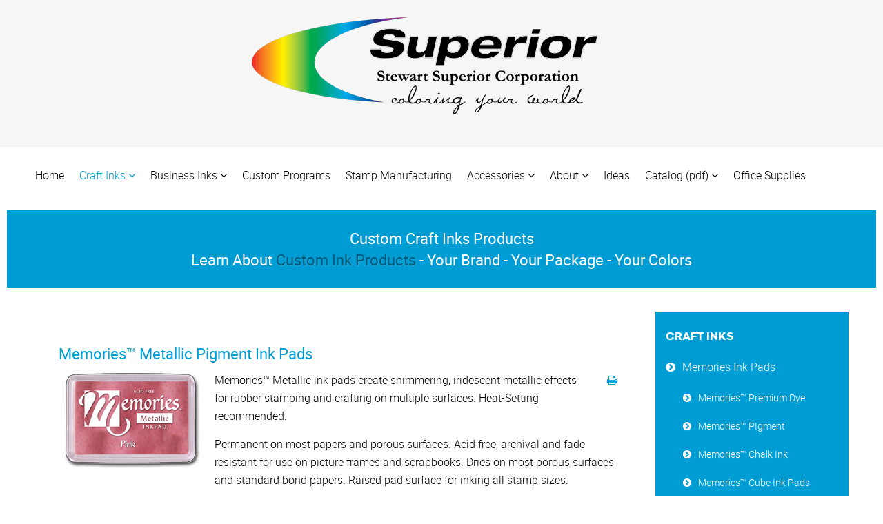

--- FILE ---
content_type: text/html; charset=utf-8
request_url: https://www.stewartsuperior.com/ink-pads/memories-ink-pads/memories-metallic-pigment
body_size: 10023
content:
<!doctype html>
<html xml:lang="en-gb" lang="en-gb" >
<head>
	<meta name="viewport" content="width=device-width, initial-scale=1.0">
<base href="https://www.stewartsuperior.com/ink-pads/memories-ink-pads/memories-metallic-pigment" />
	<meta http-equiv="content-type" content="text/html; charset=utf-8" />
	<meta name="rights" content="Copyright Stewart Superior Corporation - All Rights Reserved" />
	<meta name="author" content="Brandon Kuhr" />
	<meta name="description" content="Stewart Superior manufactures the best ink, ink pads, clear stamps and rubber stamps for arts and crafts or business. Get custom colors and custom packaging for your brand." />
	<meta name="generator" content="Joomla! - Open Source Content Management" />
	<title>Memories™ Metallic Pigment</title>
	<link href="/favicon.ico" rel="shortcut icon" type="image/vnd.microsoft.icon" />
	<link href="/libraries/gantry/css/grid-responsive.css" rel="stylesheet" type="text/css" />
	<link href="/templates/rt_sirocco/css-compiled/bootstrap.css" rel="stylesheet" type="text/css" />
	<link href="/templates/rt_sirocco/css-compiled/master-817897c553bb4c513d28c2f71ee633ab.css" rel="stylesheet" type="text/css" />
	<link href="/templates/rt_sirocco/css/master-webkit.css" rel="stylesheet" type="text/css" />
	<link href="/templates/rt_sirocco/css-compiled/mediaqueries.css" rel="stylesheet" type="text/css" />
	<link href="/templates/rt_sirocco/css-compiled/grid-flexbox-responsive.css" rel="stylesheet" type="text/css" />
	<link href="/templates/rt_sirocco/css-compiled/menu-dropdown-direction.css" rel="stylesheet" type="text/css" />
	<link href="/templates/rt_sirocco/css-compiled/menu.css" rel="stylesheet" type="text/css" />
	<link href="/templates/rt_sirocco/css/rt_sirocco-custom.css" rel="stylesheet" type="text/css" />
	<link href="/media/jui/css/chosen.css?9ffaf8d665cab5778d0b60f55fee3734" rel="stylesheet" type="text/css" />
	<link href="/media/com_finder/css/finder.css?9ffaf8d665cab5778d0b60f55fee3734" rel="stylesheet" type="text/css" />
	<link href="/templates/rt_sirocco/roksprocket/layouts/mosaic/themes/default/mosaic.css" rel="stylesheet" type="text/css" />
	<style type="text/css">
#rt-logo {background: url(/images/Stewart-Superior-logo-text-50V.jpg) 50% 0 no-repeat !important;}
#rt-logo {width: 150px;height: 50px;}

	</style>
	<script type="application/json" class="joomla-script-options new">{"csrf.token":"8f3efa67d921f3e2748c1e605be596a0","system.paths":{"root":"","base":""}}</script>
	<script src="/media/jui/js/jquery.min.js?9ffaf8d665cab5778d0b60f55fee3734" type="text/javascript"></script>
	<script src="/media/jui/js/jquery-noconflict.js?9ffaf8d665cab5778d0b60f55fee3734" type="text/javascript"></script>
	<script src="/media/jui/js/jquery-migrate.min.js?9ffaf8d665cab5778d0b60f55fee3734" type="text/javascript"></script>
	<script src="/media/system/js/caption.js?9ffaf8d665cab5778d0b60f55fee3734" type="text/javascript"></script>
	<script src="/media/system/js/mootools-core.js?9ffaf8d665cab5778d0b60f55fee3734" type="text/javascript"></script>
	<script src="/media/system/js/core.js?9ffaf8d665cab5778d0b60f55fee3734" type="text/javascript"></script>
	<script src="/media/system/js/mootools-more.js?9ffaf8d665cab5778d0b60f55fee3734" type="text/javascript"></script>
	<script src="/templates/rt_sirocco/js/chart.js" type="text/javascript"></script>
	<script src="/libraries/gantry/js/gantry-totop.js" type="text/javascript"></script>
	<script src="/libraries/gantry/js/browser-engines.js" type="text/javascript"></script>
	<script src="/templates/rt_sirocco/js/rokmediaqueries.js" type="text/javascript"></script>
	<script src="/modules/mod_roknavmenu/themes/default/js/rokmediaqueries.js" type="text/javascript"></script>
	<script src="/modules/mod_roknavmenu/themes/default/js/sidemenu.js" type="text/javascript"></script>
	<script src="/media/jui/js/chosen.jquery.min.js?9ffaf8d665cab5778d0b60f55fee3734" type="text/javascript"></script>
	<script src="/media/jui/js/bootstrap.min.js?9ffaf8d665cab5778d0b60f55fee3734" type="text/javascript"></script>
	<script src="/media/jui/js/jquery.autocomplete.min.js?9ffaf8d665cab5778d0b60f55fee3734" type="text/javascript"></script>
	<script src="/components/com_roksprocket/assets/js/mootools-mobile.js" type="text/javascript"></script>
	<script src="/components/com_roksprocket/assets/js/rokmediaqueries.js" type="text/javascript"></script>
	<script src="/components/com_roksprocket/assets/js/roksprocket.js" type="text/javascript"></script>
	<script src="/components/com_roksprocket/assets/js/moofx.js" type="text/javascript"></script>
	<script src="/components/com_roksprocket/assets/js/roksprocket.request.js" type="text/javascript"></script>
	<script src="/components/com_roksprocket/layouts/mosaic/assets/js/mosaic.js" type="text/javascript"></script>
	<script src="/components/com_roksprocket/layouts/mosaic/themes/default/mosaic.js" type="text/javascript"></script>
	<script type="text/javascript">
jQuery(window).on('load',  function() {
				new JCaption('img.caption');
			});		(function(i,s,o,g,r,a,m){i['GoogleAnalyticsObject']=r;i[r]=i[r]||function(){
		(i[r].q=i[r].q||[]).push(arguments)},i[r].l=1*new Date();a=s.createElement(o),
		m=s.getElementsByTagName(o)[0];a.async=1;a.src=g;m.parentNode.insertBefore(a,m)
		})(window,document,'script','//www.google-analytics.com/analytics.js','__gaTracker');
		__gaTracker('create', 'UA-81750414-1', 'auto');
		__gaTracker('send', 'pageview');
	
	jQuery(function ($) {
		initChosen();
		$("body").on("subform-row-add", initChosen);

		function initChosen(event, container)
		{
			container = container || document;
			$(container).find(".advancedSelect").chosen({"disable_search_threshold":10,"search_contains":true,"allow_single_deselect":true,"placeholder_text_multiple":"Type or select some options","placeholder_text_single":"Select an option","no_results_text":"No results match"});
		}
	});
	jQuery(function($){ initTooltips(); $("body").on("subform-row-add", initTooltips); function initTooltips (event, container) { container = container || document;$(container).find(".hasTooltip").tooltip({"html": true,"container": "body"});} });
jQuery(document).ready(function() {
	var value, searchword = jQuery('#mod-finder-searchword118');

		// Get the current value.
		value = searchword.val();

		// If the current value equals the default value, clear it.
		searchword.on('focus', function ()
		{
			var el = jQuery(this);

			if (el.val() === 'Search ...')
			{
				el.val('');
			}
		});

		// If the current value is empty, set the previous value.
		searchword.on('blur', function ()
		{
			var el = jQuery(this);

			if (!el.val())
			{
				el.val(value);
			}
		});

		jQuery('#mod-finder-searchform118').on('submit', function (e)
		{
			e.stopPropagation();
			var advanced = jQuery('#mod-finder-advanced118');

			// Disable select boxes with no value selected.
			if (advanced.length)
			{
				advanced.find('select').each(function (index, el)
				{
					var el = jQuery(el);

					if (!el.val())
					{
						el.attr('disabled', 'disabled');
					}
				});
			}
		});
	var suggest = jQuery('#mod-finder-searchword118').autocomplete({
		serviceUrl: '/component/finder/?task=suggestions.suggest&amp;format=json&amp;tmpl=component',
		paramName: 'q',
		minChars: 1,
		maxHeight: 400,
		width: 300,
		zIndex: 9999,
		deferRequestBy: 500
	});});if (typeof RokSprocket == 'undefined') RokSprocket = {};
Object.merge(RokSprocket, {
	SiteURL: 'https://www.stewartsuperior.com/',
	CurrentURL: 'https://www.stewartsuperior.com/',
	AjaxURL: 'https://www.stewartsuperior.com/index.php?option=com_roksprocket&amp;task=ajax&amp;format=raw&amp;ItemId=140'
});
window.addEvent('domready', function(){
		RokSprocket.instances.mosaic = new RokSprocket.Mosaic();
});
window.addEvent('domready', function(){
	RokSprocket.instances.mosaic.attach(101, '{"pages":1,"animations":["fade","scale","rotate"],"displayed":[2,5,6,7,8,9,12,13,14,15,27,28,30,31,32,33,34,41]}');
});
window.addEvent('load', function(){
   var overridden = false;
   if (!overridden && window.G5 && window.G5.offcanvas){
       var mod = document.getElement('[data-mosaic="101"]');
       mod.addEvents({
           touchstart: function(){ window.G5.offcanvas.detach(); },
           touchend: function(){ window.G5.offcanvas.attach(); }
       });
       overridden = true;
   };
});

	</script>

</head>
<body  class="logo-type-custom header-type-normal mainbody-overlay-light font-family-sirocco font-size-is-default menu-type-dropdownmenu menu-dropdownmenu-position-header-b layout-mode-responsive col12 option-com-content menu-memories-metallic-pigment ">
	<div id="rt-page-surround">
				<header id="rt-header-surround">
						<div id="rt-drawer">
				<div class="rt-container">
					<div class="rt-flex-container">
												<div class="clear"></div>
					</div>
				</div>
			</div>
									<div id="rt-top">
				<div class="rt-container">
					<div class="rt-flex-container">
						<div class="rt-grid-12 rt-alpha rt-omega">
     			            <div class="rt-block ">
           	<div class="module-surround">
	           		                	<div class="module-content">
	                		

<div class="custom"  >
	<p><img src="/images/sslogo07rnbowblack.gif" alt="sslogo07rnbowblack" width="550" height="148" style="margin-right: auto; margin-left: auto; display: block;" /></p></div>
	                	</div>
                	</div>
           </div>
	
</div>
						<div class="clear"></div>
					</div>
				</div>
			</div>
									<div id="rt-header">
				<div class="rt-container">
					<div class="rt-flex-container">
						<div class="rt-grid-12 rt-alpha rt-omega">
    	<div class="menu-block">
		<div class="gf-menu-device-container responsive-type-panel">
    
</div>
<ul class="gf-menu l1 " >
                    <li class="item101 " >

            <a class="item" href="/"  >
                <span class="menu-item-wrapper">
                                        Home                </span>
            </a>


                    </li>
                            <li class="item116 parent active rt-dropdown-right-large rt-dropdown-right-desktop rt-dropdown-right-tablet" >

            <a class="item" href="/ink-pads"  >
                <span class="menu-item-wrapper">
                                        Craft Inks                </span>
            </a>


                            <span class="dropdown-spacer"></span>
                                    <div class="dropdown columns-1 " style="width:180px;">
                                                <div class="column col1"  style="width:180px;">
                            <ul class="l2">
                                                                                                                    <li class="item117 parent active rt-dropdown-right-large rt-dropdown-right-desktop rt-dropdown-right-tablet" >

            <a class="item" href="/ink-pads/memories-ink-pads"  >
                <span class="menu-item-wrapper">
                                        Memories Ink Pads                </span>
            </a>


                            <span class="dropdown-spacer"></span>
                                    <div class="dropdown flyout columns-1 " style="width:180px;">
                                                <div class="column col1"  style="width:180px;">
                            <ul class="l3">
                                                                                                                    <li class="item136 " >

            <a class="item" href="/ink-pads/memories-ink-pads/memories-premium-dye"  >
                <span class="menu-item-wrapper">
                                        Memories™ Premium Dye                </span>
            </a>


                    </li>
                                                                                                                                                                <li class="item137 " >

            <a class="item" href="/ink-pads/memories-ink-pads/memories-pigment"  >
                <span class="menu-item-wrapper">
                                        Memories™ PIgment                </span>
            </a>


                    </li>
                                                                                                                                                                <li class="item138 " >

            <a class="item" href="/ink-pads/memories-ink-pads/memories-chalk-ink"  >
                <span class="menu-item-wrapper">
                                        Memories™ Chalk Ink                </span>
            </a>


                    </li>
                                                                                                                                                                <li class="item139 " >

            <a class="item" href="/ink-pads/memories-ink-pads/memories-cube-ink-pads"  >
                <span class="menu-item-wrapper">
                                        Memories™ Cube Ink Pads                </span>
            </a>


                    </li>
                                                                                                                                                                <li class="item140 active last " >

            <a class="item" href="/ink-pads/memories-ink-pads/memories-metallic-pigment"  >
                <span class="menu-item-wrapper">
                                        Memories™ Metallic Pigment                </span>
            </a>


                    </li>
                                                                                                                                                                <li class="item141 " >

            <a class="item" href="/ink-pads/memories-ink-pads/india-ink-black"  >
                <span class="menu-item-wrapper">
                                        Memories™ India Ink Black                </span>
            </a>


                    </li>
                                                                                                                                                                <li class="item142 " >

            <a class="item" href="/ink-pads/memories-ink-pads/embossing-ink-pad"  >
                <span class="menu-item-wrapper">
                                        Memories™ Embossing Ink Pad                </span>
            </a>


                    </li>
                                                                                                        </ul>
                        </div>
                                            </div>

                                    </li>
                                                                                                                                                                <li class="item118 " >

            <a class="item" href="/ink-pads/palette-hybrid-ink"  >
                <span class="menu-item-wrapper">
                                        Palette Hybrid Ink                </span>
            </a>


                    </li>
                                                                                                                                                                <li class="item119 " >

            <a class="item" href="/ink-pads/child-safe-ink-pads"  >
                <span class="menu-item-wrapper">
                                        Child Safe Ink Pads                </span>
            </a>


                    </li>
                                                                                                                                                                <li class="item127 " >

            <a class="item" href="/ink-pads/mists"  >
                <span class="menu-item-wrapper">
                                        Memories™ Mists                </span>
            </a>


                    </li>
                                                                                                                                                                <li class="item134 " >

            <a class="item" href="/ink-pads/compare-craft"  >
                <span class="menu-item-wrapper">
                                        Compare Craft Inks                </span>
            </a>


                    </li>
                                                                                                        </ul>
                        </div>
                                            </div>

                                    </li>
                            <li class="item124 parent rt-dropdown-right-large rt-dropdown-right-desktop rt-dropdown-right-tablet" >

            <a class="item" href="/business-inks"  >
                <span class="menu-item-wrapper">
                                        Business Inks                </span>
            </a>


                            <span class="dropdown-spacer"></span>
                                    <div class="dropdown columns-1 " style="width:180px;">
                                                <div class="column col1"  style="width:180px;">
                            <ul class="l2">
                                                                                                                    <li class="item151 " >

            <a class="item" href="/business-inks/compare-business"  >
                <span class="menu-item-wrapper">
                                        Compare                </span>
            </a>


                    </li>
                                                                                                        </ul>
                        </div>
                                            </div>

                                    </li>
                            <li class="item126 " >

            <a class="item" href="/custom"  >
                <span class="menu-item-wrapper">
                                        Custom Programs                </span>
            </a>


                    </li>
                            <li class="item122 " >

            <a class="item" href="/stamp-manufacturing"  >
                <span class="menu-item-wrapper">
                                        Stamp Manufacturing                </span>
            </a>


                    </li>
                            <li class="item123 parent rt-dropdown-right-large rt-dropdown-right-desktop rt-dropdown-right-tablet" >

            <a class="item" href="/accessories"  >
                <span class="menu-item-wrapper">
                                        Accessories                </span>
            </a>


                            <span class="dropdown-spacer"></span>
                                    <div class="dropdown columns-1 " style="width:180px;">
                                                <div class="column col1"  style="width:180px;">
                            <ul class="l2">
                                                                                                                    <li class="item135 " >

            <a class="item" href="/accessories/stamp-cleaners"  >
                <span class="menu-item-wrapper">
                                        Stamp Cleaners                </span>
            </a>


                    </li>
                                                                                                        </ul>
                        </div>
                                            </div>

                                    </li>
                            <li class="item120 parent rt-dropdown-right-large rt-dropdown-right-desktop rt-dropdown-right-tablet" >

            <a class="item" href="/about-us"  >
                <span class="menu-item-wrapper">
                                        About                </span>
            </a>


                            <span class="dropdown-spacer"></span>
                                    <div class="dropdown columns-1 " style="width:180px;">
                                                <div class="column col1"  style="width:180px;">
                            <ul class="l2">
                                                                                                                    <li class="item150 " >

            <a class="item" href="/about-us/ink-technology"  >
                <span class="menu-item-wrapper">
                                        Ink Technology                </span>
            </a>


                    </li>
                                                                                                                                                                <li class="item121 " >

            <a class="item" href="/about-us/locations"  >
                <span class="menu-item-wrapper">
                                        Locations                </span>
            </a>


                    </li>
                                                                                                                                                                <li class="item171 " >

            <a class="item" href="/about-us/contact-us"  >
                <span class="menu-item-wrapper">
                                        Contact Us                </span>
            </a>


                    </li>
                                                                                                        </ul>
                        </div>
                                            </div>

                                    </li>
                            <li class="item125 " >

            <a class="item" href="/ideas"  >
                <span class="menu-item-wrapper">
                                        Ideas                </span>
            </a>


                    </li>
                            <li class="item143 parent rt-dropdown-right-large rt-dropdown-right-desktop rt-dropdown-right-tablet" >

            <a class="item" href="/Stewart_Superior_Catalog.pdf"  >
                <span class="menu-item-wrapper">
                                        Catalog (pdf)                </span>
            </a>


                            <span class="dropdown-spacer"></span>
                                    <div class="dropdown columns-1 " style="width:180px;">
                                                <div class="column col1"  style="width:180px;">
                            <ul class="l2">
                                                                                                                    <li class="item153 " >

            <a class="item" href="/catalog/buy"  >
                <span class="menu-item-wrapper">
                                        Buy                </span>
            </a>


                    </li>
                                                                                                        </ul>
                        </div>
                                            </div>

                                    </li>
                            <li class="item144 " >

            <a class="item" href="http://www.stewart-superior.co.uk" target="_blank" >
                <span class="menu-item-wrapper">
                                        Office Supplies                </span>
            </a>


                    </li>
            </ul>		<div class="clear"></div>
	</div>
	
</div>
						<div class="clear"></div>
					</div>
				</div>
			</div>
			<div class="rt-header-fixed-spacer"></div>
					</header>
		
		
		
		
				<section id="rt-secondfullwidth">
			 			            <div class="rt-block box1">
           	<div class="module-surround">
	           		                	<div class="module-content">
	                		

<div class="custombox1"  >
	<h2 style="text-align: center;"><strong>Custom Craft Inks Products</strong><br />Learn About <a href="/custom">Custom Ink Products</a> - Your Brand - Your Package - Your Colors</h2></div>
	                	</div>
                	</div>
           </div>
	
			<div class="clear"></div>
		</section>
		
		
		
		
		<section id="rt-mainbody-surround">
						<div class="rt-container">
				<div id="rt-main" class="mb9-sa3">
    <div class="rt-flex-container">
                <div class="rt-mainbody-wrapper rt-grid-9 ">
                            		<div class="rt-component-block rt-block">
                <div id="rt-mainbody">
    				<div class="component-content">
                    	<article class="item-page" itemscope itemtype="http://schema.org/Article">
<meta itemprop="inLanguage" content="en-GB" />
	<h2 itemprop="name">
							<a href="/ink-pads/memories-ink-pads/memories-metallic-pigment" itemprop="url"> Memories™ Metallic Pigment Ink Pads</a>
					</h2>
	
	<ul class="actions">
						<li class="print-icon">
						<a href="/ink-pads/memories-ink-pads/memories-metallic-pigment?tmpl=component&amp;print=1" title="Print article < Memories™ Metallic Pigment Ink Pads >" onclick="window.open(this.href,'win2','status=no,toolbar=no,scrollbars=yes,titlebar=no,menubar=no,resizable=yes,width=640,height=480,directories=no,location=no'); return false;" rel="nofollow">					<img src="/media/system/images/printButton.png" alt="Print" />	</a>			</li>
		
						</ul>








	<div class="img-fulltext-left">
<img
	 src="/images/memetallicboxMURose1.jpg" alt="Memories™ Metallic Pigment Ink" itemprop="image"/>
</div>
<div itemprop="articleBody">
	<p>Memories™ Metallic ink pads create shimmering, iridescent metallic effects for rubber stamping and crafting on multiple surfaces. Heat-Setting recommended.</p>
<p>Permanent on most papers and porous surfaces. Acid free, archival and fade resistant for use on picture frames and scrapbooks. Dries on most porous surfaces and standard bond papers. Raised pad surface for inking all stamp sizes. </p>
 
<table cellpadding="4"><caption>
<h4>Memories™ Metallic Pigments</h4>
</caption>
<tbody>
<tr>
<td><span class="wf_caption" style="display: inherit; max-width: 79px;"><img src="/images/redmtl.jpg" alt="Red" width="79" height="46" /><span style="max-width: 79px; text-align: center; display: block;">Red</span></span></td>
<td><span class="wf_caption" style="display: inherit; max-width: 79px;"><img src="/images/pinkmtl.jpg" alt="Pink" width="79" height="46" /><span style="max-width: 79px; text-align: center; display: block;">Pink</span></span></td>
<td><span class="wf_caption" style="display: inherit; max-width: 79px;"><img src="/images/coppermtl.jpg" alt="Copper" width="79" height="46" /><span style="max-width: 79px; text-align: center; display: block;">Copper</span></span></td>
<td><span class="wf_caption" style="display: inherit; max-width: 79px;"><img src="/images/goldmtl.jpg" alt="Gold" width="79" height="46" /><span style="max-width: 79px; text-align: center; display: block;">Gold</span></span></td>
<td><span class="wf_caption" style="display: inherit; max-width: 79px;"><img src="/images/bronzemtl.jpg" alt="Bronze" width="79" height="46" /><span style="max-width: 79px; text-align: center; display: block;">Bronze</span></span></td>
<td><span class="wf_caption" style="display: inherit; max-width: 79px;"><img src="/images/blackmtl.jpg" alt="Black" width="79" height="46" /><span style="max-width: 79px; text-align: center; display: block;">Black</span></span></td>
</tr>
<tr>
<td><span class="wf_caption" style="display: inherit; max-width: 79px;"><img src="/images/silvermtl.jpg" alt="Silver" width="79" height="46" /><span style="max-width: 79px; text-align: center; display: block;">Silver</span></span></td>
<td><span class="wf_caption" style="display: inherit; max-width: 79px;"><img src="/images/whitemtl.jpg" alt="White" width="79" height="46" /><span style="max-width: 79px; text-align: center; display: block;">White</span></span></td>
<td><span class="wf_caption" style="display: inherit; max-width: 79px;"><img src="/images/tealmtl.jpg" alt="Teal" width="79" height="46" /><span style="max-width: 79px; text-align: center; display: block;">Teal</span></span></td>
<td><span class="wf_caption" style="display: inherit; max-width: 79px;"><img src="/images/greenmtl.jpg" alt="Green" width="79" height="46" /><span style="max-width: 79px; text-align: center; display: block;">Green</span></span></td>
<td><span class="wf_caption" style="display: inherit; max-width: 79px;"><img src="/images/bluemtl.jpg" alt="Blue" width="79" height="46" /><span style="max-width: 79px; text-align: center; display: block;">Blue</span></span></td>
<td><span class="wf_caption" style="display: inherit; max-width: 79px;"><img src="/images/purplemtl.jpg" alt="Purple" width="79" height="46" /><span style="max-width: 79px; text-align: center; display: block;">Purple</span></span></td>
</tr>
</tbody>
</table></div>

			<ul class="tags inline">
																	<li class="tag-7 tag-list0" itemprop="keywords">
					<a href="/component/tags/tag/metallic" class="label label-info">
						metallic					</a>
				</li>
																				<li class="tag-11 tag-list1" itemprop="keywords">
					<a href="/component/tags/tag/pigment" class="label label-info">
						pigment					</a>
				</li>
						</ul>


	</article>



    				</div>
                </div>
    		</div>
                                </div>

                        <div class="rt-sidebar-wrapper rt-grid-3 ">
            <div class="rt-sidebar-block">
                <div id="rt-sidebar-b">
                     			            <div class="rt-block box1">
           	<div class="module-surround">
	           				<div class="module-title">
					<h2 class="title"><span>Craft Inks</span></h2>			</div>
	                		                	<div class="module-content">
	                		<ul class="nav menu mod-list">
<li class="item-117 deeper parent"><a href="/ink-pads/memories-ink-pads" >Memories Ink Pads</a><ul class="nav-child unstyled small"><li class="item-136"><a href="/ink-pads/memories-ink-pads/memories-premium-dye" >Memories™ Premium Dye</a></li><li class="item-137"><a href="/ink-pads/memories-ink-pads/memories-pigment" >Memories™ PIgment</a></li><li class="item-138"><a href="/ink-pads/memories-ink-pads/memories-chalk-ink" >Memories™ Chalk Ink</a></li><li class="item-139"><a href="/ink-pads/memories-ink-pads/memories-cube-ink-pads" >Memories™ Cube Ink Pads</a></li><li class="item-140 current"><a href="/ink-pads/memories-ink-pads/memories-metallic-pigment" >Memories™ Metallic Pigment</a></li><li class="item-141"><a href="/ink-pads/memories-ink-pads/india-ink-black" >Memories™ India Ink Black</a></li><li class="item-142"><a href="/ink-pads/memories-ink-pads/embossing-ink-pad" >Memories™ Embossing Ink Pad</a></li></ul></li><li class="item-118"><a href="/ink-pads/palette-hybrid-ink" >Palette Hybrid Ink</a></li><li class="item-119"><a href="/ink-pads/child-safe-ink-pads" >Child Safe Ink Pads</a></li><li class="item-127"><a href="/ink-pads/mists" >Memories™ Mists</a></li><li class="item-134"><a href="/ink-pads/compare-craft" >Compare Craft Inks</a></li></ul>
	                	</div>
                	</div>
           </div>
	
                </div>
            </div>
        </div>


        <div class="clear"></div>
    </div>
</div>
			</div>
					</section>		

				<section id="rt-extension-surround">
			<div id="rt-extension">
				<div class="rt-container">
					<div class="rt-flex-container">
						<div class="rt-grid-12 rt-alpha rt-omega">
     			            <div class="rt-block ">
           	<div class="module-surround">
	           				<div class="module-title">
					<h2 class="title"><span>Stewart Superior Craft Ink</span></h2>			</div>
	                		                	<div class="module-content">
	                		 <div class="sprocket-mosaic" data-mosaic="101">
	<div class="sprocket-mosaic-overlay"><div class="css-loader-wrapper"><div class="css-loader"></div></div></div>
		<div class="sprocket-mosaic-header">
				<div class="sprocket-mosaic-filter">
			<ul>
								<li class="all active" data-mosaic-filterby="all">All</li>
								<li class="childsafe" data-mosaic-filterby="childsafe">Childsafe</li>
								<li class="cube" data-mosaic-filterby="cube">Cube</li>
								<li class="dye" data-mosaic-filterby="dye">Dye</li>
								<li class="embossing" data-mosaic-filterby="embossing">Embossing</li>
								<li class="hybrid" data-mosaic-filterby="hybrid">Hybrid</li>
								<li class="kits" data-mosaic-filterby="kits">Kits</li>
								<li class="metallic" data-mosaic-filterby="metallic">Metallic</li>
								<li class="mists" data-mosaic-filterby="mists">Mists</li>
								<li class="pigment" data-mosaic-filterby="pigment">Pigment</li>
								<li class="rainbow" data-mosaic-filterby="rainbow">Rainbow</li>
								<li class="single-color" data-mosaic-filterby="single-color">Single Color</li>
							</ul>
		</div>
						<div class="clear"></div>
	</div>
	
	<ul class="sprocket-mosaic-container sprocket-mosaic-columns-5" data-mosaic-items>
		<li class="sprocket-tags-single-color sprocket-tags-rainbow sprocket-tags-dye" data-mosaic-item>
	<div class="sprocket-mosaic-item" data-mosaic-content>
		<div style="display: none;" data-mosaic-order-title="Memories™ Dye Ink Pads" data-mosaic-order-date="2015-09-27 20:25:44"></div>		<div class="sprocket-padding">
						<div class="sprocket-mosaic-image-container">
				<a href="/ink-pads/memories-ink-pads/memories-premium-dye">				<img src="/images/ink-pads/memories-ink-pad.jpg" alt="Memories Premium Dye Ink Pad" class="sprocket-mosaic-image" />
									<span class="sprocket-mosaic-hover"></span>
					<span class="sprocket-mosaic-hovercontent"><span>+</span>Read More</span>
				</a>
							</div>
			
			<div class="sprocket-mosaic-head">
								<h2 class="sprocket-mosaic-title">
					<a href="/ink-pads/memories-ink-pads/memories-premium-dye">						Memories™ Dye Ink Pads					</a>				</h2>
				
							</div>

			<div class="sprocket-mosaic-text">
				Memories™ Acid Free Dye Ink Stamp Pads - Ink for art that stands the test of time...
 
			</div>

						<a href="/ink-pads/memories-ink-pads/memories-premium-dye" class="sprocket-readmore"><span>Read More</span></a>
			
							<ul class="sprocket-mosaic-tags">
				 <li class="sprocket-tags-dye">Dye</li> <li class="sprocket-tags-rainbow">Rainbow</li> <li class="sprocket-tags-single-color">Single Color</li>				</ul>
					</div>
	</div>
</li>
<li class="sprocket-tags-single-color sprocket-tags-rainbow sprocket-tags-pigment" data-mosaic-item>
	<div class="sprocket-mosaic-item" data-mosaic-content>
		<div style="display: none;" data-mosaic-order-title="Memories™ Pigment" data-mosaic-order-date="2015-09-28 17:20:16"></div>		<div class="sprocket-padding">
						<div class="sprocket-mosaic-image-container">
				<a href="/ink-pads/memories-ink-pads/memories-pigment">				<img src="/images/ink-pads/memories-pigment.jpg" alt="Memories Pigment Ink Pad" class="sprocket-mosaic-image" />
									<span class="sprocket-mosaic-hover"></span>
					<span class="sprocket-mosaic-hovercontent"><span>+</span>Read More</span>
				</a>
							</div>
			
			<div class="sprocket-mosaic-head">
								<h2 class="sprocket-mosaic-title">
					<a href="/ink-pads/memories-ink-pads/memories-pigment">						Memories™ Pigment					</a>				</h2>
				
							</div>

			<div class="sprocket-mosaic-text">
				Memories™ Pigment is great for embossing - and it’s also a crafting pigment ink. Which means it works on wood, fabrics<span class="roksprocket-ellipsis">…</span>			</div>

						<a href="/ink-pads/memories-ink-pads/memories-pigment" class="sprocket-readmore"><span>Read More</span></a>
			
							<ul class="sprocket-mosaic-tags">
				 <li class="sprocket-tags-pigment">Pigment</li> <li class="sprocket-tags-rainbow">Rainbow</li> <li class="sprocket-tags-single-color">Single Color</li>				</ul>
					</div>
	</div>
</li>
<li class="sprocket-tags-cube sprocket-tags-single-color sprocket-tags-rainbow" data-mosaic-item>
	<div class="sprocket-mosaic-item" data-mosaic-content>
		<div style="display: none;" data-mosaic-order-title="Memories™ Chalk Ink Pads" data-mosaic-order-date="2015-09-28 17:31:17"></div>		<div class="sprocket-padding">
						<div class="sprocket-mosaic-image-container">
				<a href="/ink-pads/memories-ink-pads/memories-chalk-ink">				<img src="/images/ink-pads/memories-chalk.jpg" alt="Memories Chalk Ink Pad" class="sprocket-mosaic-image" />
									<span class="sprocket-mosaic-hover"></span>
					<span class="sprocket-mosaic-hovercontent"><span>+</span>Read More</span>
				</a>
							</div>
			
			<div class="sprocket-mosaic-head">
								<h2 class="sprocket-mosaic-title">
					<a href="/ink-pads/memories-ink-pads/memories-chalk-ink">						Memories™ Chalk Ink Pads					</a>				</h2>
				
							</div>

			<div class="sprocket-mosaic-text">
				Memories™Chalk Finish ink pads are ideal when pastel colors and chalk-like effects are desired on scrapbooking, paper arts or craft<span class="roksprocket-ellipsis">…</span>			</div>

						<a href="/ink-pads/memories-ink-pads/memories-chalk-ink" class="sprocket-readmore"><span>Read More</span></a>
			
							<ul class="sprocket-mosaic-tags">
				 <li class="sprocket-tags-cube">Cube</li> <li class="sprocket-tags-rainbow">Rainbow</li> <li class="sprocket-tags-single-color">Single Color</li>				</ul>
					</div>
	</div>
</li>
<li class="sprocket-tags-cube sprocket-tags-metallic sprocket-tags-pigment sprocket-tags-dye" data-mosaic-item>
	<div class="sprocket-mosaic-item" data-mosaic-content>
		<div style="display: none;" data-mosaic-order-title="Memories™ Cube Ink Pad Packs" data-mosaic-order-date="2015-09-28 20:38:17"></div>		<div class="sprocket-padding">
						<div class="sprocket-mosaic-image-container">
				<a href="/ink-pads/memories-ink-pads/memories-cube-ink-pads">				<img src="/images/ink-pads/memories-cube.jpg" alt="Memories Cube Ink Pack" class="sprocket-mosaic-image" />
									<span class="sprocket-mosaic-hover"></span>
					<span class="sprocket-mosaic-hovercontent"><span>+</span>Read More</span>
				</a>
							</div>
			
			<div class="sprocket-mosaic-head">
								<h2 class="sprocket-mosaic-title">
					<a href="/ink-pads/memories-ink-pads/memories-cube-ink-pads">						Memories™ Cube Ink Pad Packs					</a>				</h2>
				
							</div>

			<div class="sprocket-mosaic-text">
				Affordable multi-packs of 1 inch cube ink pads. Get 4 colors for the price of one single standard size ink<span class="roksprocket-ellipsis">…</span>			</div>

						<a href="/ink-pads/memories-ink-pads/memories-cube-ink-pads" class="sprocket-readmore"><span>Read More</span></a>
			
							<ul class="sprocket-mosaic-tags">
				 <li class="sprocket-tags-cube">Cube</li> <li class="sprocket-tags-dye">Dye</li> <li class="sprocket-tags-metallic">Metallic</li> <li class="sprocket-tags-pigment">Pigment</li>				</ul>
					</div>
	</div>
</li>
<li class="sprocket-tags-mists sprocket-tags-kits" data-mosaic-item>
	<div class="sprocket-mosaic-item" data-mosaic-content>
		<div style="display: none;" data-mosaic-order-title="Memories™ Mists" data-mosaic-order-date="2015-09-28 20:45:13"></div>		<div class="sprocket-padding">
						<div class="sprocket-mosaic-image-container">
				<a href="/ink-pads/mists/8-memories-mists">				<img src="/images/pink-mist-sample.jpg" alt="Memory Mists Sample - Pink" class="sprocket-mosaic-image" />
									<span class="sprocket-mosaic-hover"></span>
					<span class="sprocket-mosaic-hovercontent"><span>+</span>Read More</span>
				</a>
							</div>
			
			<div class="sprocket-mosaic-head">
								<h2 class="sprocket-mosaic-title">
					<a href="/ink-pads/mists/8-memories-mists">						Memories™ Mists					</a>				</h2>
				
							</div>

			<div class="sprocket-mosaic-text">
				They're Awesome! Fantastic textured effects on any craft surface with the easy to use Memories™ Mists. One or two sprays<span class="roksprocket-ellipsis">…</span>			</div>

						<a href="/ink-pads/mists/8-memories-mists" class="sprocket-readmore"><span>Read More</span></a>
			
							<ul class="sprocket-mosaic-tags">
				 <li class="sprocket-tags-kits">Kits</li> <li class="sprocket-tags-mists">Mists</li>				</ul>
					</div>
	</div>
</li>
<li class="sprocket-tags-kits sprocket-tags-single-color sprocket-tags-hybrid" data-mosaic-item>
	<div class="sprocket-mosaic-item" data-mosaic-content>
		<div style="display: none;" data-mosaic-order-title="Palette™ Hybrid Ink Pads" data-mosaic-order-date="2015-09-29 13:41:49"></div>		<div class="sprocket-padding">
						<div class="sprocket-mosaic-image-container">
				<a href="/ink-pads/palette-hybrid-ink/9-palette-hybrid-ink-pads">				<img src="/images/palettemonet1MUweb.jpg" alt="Palette™ Hybrid Ink Pad" class="sprocket-mosaic-image" />
									<span class="sprocket-mosaic-hover"></span>
					<span class="sprocket-mosaic-hovercontent"><span>+</span>Read More</span>
				</a>
							</div>
			
			<div class="sprocket-mosaic-head">
								<h2 class="sprocket-mosaic-title">
					<a href="/ink-pads/palette-hybrid-ink/9-palette-hybrid-ink-pads">						Palette™ Hybrid Ink Pads					</a>				</h2>
				
							</div>

			<div class="sprocket-mosaic-text">
				Fine Art Colors in the Ultimate All-Surface ink pad! The Palette™ Hybrid Ink Pad represents an innovation in stamping ink<span class="roksprocket-ellipsis">…</span>			</div>

						<a href="/ink-pads/palette-hybrid-ink/9-palette-hybrid-ink-pads" class="sprocket-readmore"><span>Read More</span></a>
			
							<ul class="sprocket-mosaic-tags">
				 <li class="sprocket-tags-hybrid">Hybrid</li> <li class="sprocket-tags-kits">Kits</li> <li class="sprocket-tags-single-color">Single Color</li>				</ul>
					</div>
	</div>
</li>
<li class="sprocket-tags-single-color sprocket-tags-rainbow sprocket-tags-dye sprocket-tags-childsafe" data-mosaic-item>
	<div class="sprocket-mosaic-item" data-mosaic-content>
		<div style="display: none;" data-mosaic-order-title="Childsafe Dye Ink Pads" data-mosaic-order-date="2015-09-30 02:28:28"></div>		<div class="sprocket-padding">
						<div class="sprocket-mosaic-image-container">
				<a href="/ink-pads/child-safe-ink-pads/12-childsafe-dye-inkpads">				<img src="/images/childsafesinglweb.jpg" alt="Child Safe Ink Pads" class="sprocket-mosaic-image" />
									<span class="sprocket-mosaic-hover"></span>
					<span class="sprocket-mosaic-hovercontent"><span>+</span>Read More</span>
				</a>
							</div>
			
			<div class="sprocket-mosaic-head">
								<h2 class="sprocket-mosaic-title">
					<a href="/ink-pads/child-safe-ink-pads/12-childsafe-dye-inkpads">						Childsafe Dye Ink Pads					</a>				</h2>
				
							</div>

			<div class="sprocket-mosaic-text">
				Stewart Superior clearly provides the best nontoxic, child safe/washable ink pads on the market. FD&amp; C approved ingredients and conforming<span class="roksprocket-ellipsis">…</span>			</div>

						<a href="/ink-pads/child-safe-ink-pads/12-childsafe-dye-inkpads" class="sprocket-readmore"><span>Read More</span></a>
			
							<ul class="sprocket-mosaic-tags">
				 <li class="sprocket-tags-childsafe">Childsafe</li> <li class="sprocket-tags-dye">Dye</li> <li class="sprocket-tags-rainbow">Rainbow</li> <li class="sprocket-tags-single-color">Single Color</li>				</ul>
					</div>
	</div>
</li>
<li class="sprocket-tags-single-color sprocket-tags-childsafe" data-mosaic-item>
	<div class="sprocket-mosaic-item" data-mosaic-content>
		<div style="display: none;" data-mosaic-order-title="Memories™ Kiddly Ink Pads" data-mosaic-order-date="2015-09-30 02:31:50"></div>		<div class="sprocket-padding">
						<div class="sprocket-mosaic-image-container">
				<a href="/ink-pads/child-safe-ink-pads/13-memories-kiddly-ink-pads">				<img src="/images/Kiddly-Inks.jpg" alt="Stewart Superior Kiddly Ink Pads" class="sprocket-mosaic-image" />
									<span class="sprocket-mosaic-hover"></span>
					<span class="sprocket-mosaic-hovercontent"><span>+</span>Read More</span>
				</a>
							</div>
			
			<div class="sprocket-mosaic-head">
								<h2 class="sprocket-mosaic-title">
					<a href="/ink-pads/child-safe-ink-pads/13-memories-kiddly-ink-pads">						Memories™ Kiddly Ink Pads					</a>				</h2>
				
							</div>

			<div class="sprocket-mosaic-text">
				Stewart Superior clearly provides the best nontoxic, child safe/washable stamp pads on the market. FD&amp; C approved ingredients and conforming<span class="roksprocket-ellipsis">…</span>			</div>

						<a href="/ink-pads/child-safe-ink-pads/13-memories-kiddly-ink-pads" class="sprocket-readmore"><span>Read More</span></a>
			
							<ul class="sprocket-mosaic-tags">
				 <li class="sprocket-tags-childsafe">Childsafe</li> <li class="sprocket-tags-single-color">Single Color</li>				</ul>
					</div>
	</div>
</li>
<li class="sprocket-tags-single-color sprocket-tags-childsafe" data-mosaic-item>
	<div class="sprocket-mosaic-item" data-mosaic-content>
		<div style="display: none;" data-mosaic-order-title="Memories™ Precious Impressions Ink Pads" data-mosaic-order-date="2015-09-30 02:40:43"></div>		<div class="sprocket-padding">
						<div class="sprocket-mosaic-image-container">
				<a href="/ink-pads/child-safe-ink-pads/14-memories-precious-impressions">				<img src="/images/babycardfootprint.jpg" alt="Memories™ Precious Impressions Ink Pads" class="sprocket-mosaic-image" />
									<span class="sprocket-mosaic-hover"></span>
					<span class="sprocket-mosaic-hovercontent"><span>+</span>Read More</span>
				</a>
							</div>
			
			<div class="sprocket-mosaic-head">
								<h2 class="sprocket-mosaic-title">
					<a href="/ink-pads/child-safe-ink-pads/14-memories-precious-impressions">						Memories™ Precious Impressions Ink Pads					</a>				</h2>
				
							</div>

			<div class="sprocket-mosaic-text">
				Easily capture and record the precious and priceless impressions of your child’s hands and feet during the early years in<span class="roksprocket-ellipsis">…</span>			</div>

						<a href="/ink-pads/child-safe-ink-pads/14-memories-precious-impressions" class="sprocket-readmore"><span>Read More</span></a>
			
							<ul class="sprocket-mosaic-tags">
				 <li class="sprocket-tags-childsafe">Childsafe</li> <li class="sprocket-tags-single-color">Single Color</li>				</ul>
					</div>
	</div>
</li>
<li class="sprocket-tags-cube sprocket-tags-kits sprocket-tags-single-color sprocket-tags-childsafe" data-mosaic-item>
	<div class="sprocket-mosaic-item" data-mosaic-content>
		<div style="display: none;" data-mosaic-order-title="Memories™ Tattoo Ink Pads" data-mosaic-order-date="2015-09-30 02:42:56"></div>		<div class="sprocket-padding">
						<div class="sprocket-mosaic-image-container">
				<a href="/ink-pads/child-safe-ink-pads/15-memories-tattoo-ink-pads">				<img src="/images/egypteyestmpweb.jpg" alt="Memories Tattoo Ink" class="sprocket-mosaic-image" />
									<span class="sprocket-mosaic-hover"></span>
					<span class="sprocket-mosaic-hovercontent"><span>+</span>Read More</span>
				</a>
							</div>
			
			<div class="sprocket-mosaic-head">
								<h2 class="sprocket-mosaic-title">
					<a href="/ink-pads/child-safe-ink-pads/15-memories-tattoo-ink-pads">						Memories™ Tattoo Ink Pads					</a>				</h2>
				
							</div>

			<div class="sprocket-mosaic-text">
				Temporary tattoo stamping is easier and faster than body paints and they look very realistic. Memories™ Tattoo Pads create penetrating<span class="roksprocket-ellipsis">…</span>			</div>

						<a href="/ink-pads/child-safe-ink-pads/15-memories-tattoo-ink-pads" class="sprocket-readmore"><span>Read More</span></a>
			
							<ul class="sprocket-mosaic-tags">
				 <li class="sprocket-tags-childsafe">Childsafe</li> <li class="sprocket-tags-cube">Cube</li> <li class="sprocket-tags-kits">Kits</li> <li class="sprocket-tags-single-color">Single Color</li>				</ul>
					</div>
	</div>
</li>
<li class="sprocket-tags-metallic sprocket-tags-pigment" data-mosaic-item>
	<div class="sprocket-mosaic-item" data-mosaic-content>
		<div style="display: none;" data-mosaic-order-title="Memories™ Metallic Pigment Ink Pads" data-mosaic-order-date="2015-10-08 21:27:21"></div>		<div class="sprocket-padding">
						<div class="sprocket-mosaic-image-container">
				<a href="/ink-pads/memories-ink-pads/memories-metallic-pigment">				<img src="/images/memetallicboxMURose1.jpg" alt="Memories™ Metallic Pigment Ink" class="sprocket-mosaic-image" />
									<span class="sprocket-mosaic-hover"></span>
					<span class="sprocket-mosaic-hovercontent"><span>+</span>Read More</span>
				</a>
							</div>
			
			<div class="sprocket-mosaic-head">
								<h2 class="sprocket-mosaic-title">
					<a href="/ink-pads/memories-ink-pads/memories-metallic-pigment">						Memories™ Metallic Pigment Ink Pads					</a>				</h2>
				
							</div>

			<div class="sprocket-mosaic-text">
				Memories™ Metallic ink pads create shimmering, iridescent metallic effects for rubber stamping and crafting on multiple surfaces. Heat-Setting recommended. Permanent<span class="roksprocket-ellipsis">…</span>			</div>

						<a href="/ink-pads/memories-ink-pads/memories-metallic-pigment" class="sprocket-readmore"><span>Read More</span></a>
			
							<ul class="sprocket-mosaic-tags">
				 <li class="sprocket-tags-metallic">Metallic</li> <li class="sprocket-tags-pigment">Pigment</li>				</ul>
					</div>
	</div>
</li>
<li class="sprocket-tags-mists" data-mosaic-item>
	<div class="sprocket-mosaic-item" data-mosaic-content>
		<div style="display: none;" data-mosaic-order-title="Memories™ Mists Vivids & Iridescent Overlay" data-mosaic-order-date="2015-10-08 21:46:15"></div>		<div class="sprocket-padding">
						<div class="sprocket-mosaic-image-container">
				<a href="/ink-pads/mists/28-memories-mists-vivids-iridescent">				<img src="/images/a_mistsbritesartphoto.jpg" alt="Memories Mists Vivids" class="sprocket-mosaic-image" />
									<span class="sprocket-mosaic-hover"></span>
					<span class="sprocket-mosaic-hovercontent"><span>+</span>Read More</span>
				</a>
							</div>
			
			<div class="sprocket-mosaic-head">
								<h2 class="sprocket-mosaic-title">
					<a href="/ink-pads/mists/28-memories-mists-vivids-iridescent">						Memories™ Mists Vivids & Iridescent Overlay					</a>				</h2>
				
							</div>

			<div class="sprocket-mosaic-text">
				Bright and Vivid hues are what you’ll get on both light and dark surfaces including cardstock, chipboard, paper and fabrics.<span class="roksprocket-ellipsis">…</span>			</div>

						<a href="/ink-pads/mists/28-memories-mists-vivids-iridescent" class="sprocket-readmore"><span>Read More</span></a>
			
							<ul class="sprocket-mosaic-tags">
				 <li class="sprocket-tags-mists">Mists</li>				</ul>
					</div>
	</div>
</li>
<li class="sprocket-tags-single-color sprocket-tags-dye" data-mosaic-item>
	<div class="sprocket-mosaic-item" data-mosaic-content>
		<div style="display: none;" data-mosaic-order-title="Memories™ India Ink Black" data-mosaic-order-date="2015-10-08 22:12:55"></div>		<div class="sprocket-padding">
						<div class="sprocket-mosaic-image-container">
				<a href="/ink-pads/memories-ink-pads/india-ink-black">				<img src="/images/memindiainkMUp.jpg" alt="Memories™ India Ink Pad" class="sprocket-mosaic-image" />
									<span class="sprocket-mosaic-hover"></span>
					<span class="sprocket-mosaic-hovercontent"><span>+</span>Read More</span>
				</a>
							</div>
			
			<div class="sprocket-mosaic-head">
								<h2 class="sprocket-mosaic-title">
					<a href="/ink-pads/memories-ink-pads/india-ink-black">						Memories™ India Ink Black					</a>				</h2>
				
							</div>

			<div class="sprocket-mosaic-text">
				Art stamping ink designed for use with markers and water coloring!Memories™ India Ink Black is a specially designed, deep black,<span class="roksprocket-ellipsis">…</span>			</div>

						<a href="/ink-pads/memories-ink-pads/india-ink-black" class="sprocket-readmore"><span>Read More</span></a>
			
							<ul class="sprocket-mosaic-tags">
				 <li class="sprocket-tags-dye">Dye</li> <li class="sprocket-tags-single-color">Single Color</li>				</ul>
					</div>
	</div>
</li>
<li class="sprocket-tags-single-color sprocket-tags-embossing" data-mosaic-item>
	<div class="sprocket-mosaic-item" data-mosaic-content>
		<div style="display: none;" data-mosaic-order-title="Memories™ Embossing Ink Pad" data-mosaic-order-date="2015-10-08 22:14:51"></div>		<div class="sprocket-padding">
						<div class="sprocket-mosaic-image-container">
				<a href="/ink-pads/memories-ink-pads/embossing-ink-pad">				<img src="/images/MemEmbossing-Ink.jpg" alt="Memories Embossing Ink Pad" class="sprocket-mosaic-image" />
									<span class="sprocket-mosaic-hover"></span>
					<span class="sprocket-mosaic-hovercontent"><span>+</span>Read More</span>
				</a>
							</div>
			
			<div class="sprocket-mosaic-head">
								<h2 class="sprocket-mosaic-title">
					<a href="/ink-pads/memories-ink-pads/embossing-ink-pad">						Memories™ Embossing Ink Pad					</a>				</h2>
				
							</div>

			<div class="sprocket-mosaic-text">
				Memories™ Embossing Ink Pad with improved foam pad material. Great for fine detail stamps. Delivers just the right amount of<span class="roksprocket-ellipsis">…</span>			</div>

						<a href="/ink-pads/memories-ink-pads/embossing-ink-pad" class="sprocket-readmore"><span>Read More</span></a>
			
							<ul class="sprocket-mosaic-tags">
				 <li class="sprocket-tags-embossing">Embossing</li> <li class="sprocket-tags-single-color">Single Color</li>				</ul>
					</div>
	</div>
</li>
<li class="sprocket-tags-cube sprocket-tags-hybrid" data-mosaic-item>
	<div class="sprocket-mosaic-item" data-mosaic-content>
		<div style="display: none;" data-mosaic-order-title="Palette™ Hybrid Cube Packs" data-mosaic-order-date="2015-10-10 00:17:52"></div>		<div class="sprocket-padding">
						<div class="sprocket-mosaic-image-container">
				<a href="/ink-pads/palette-hybrid-ink/32-palette-hybrid-cube-packs">				<img src="/images/cubecutout4logo.jpg" alt="Palette Hybrid Cube Packs" class="sprocket-mosaic-image" />
									<span class="sprocket-mosaic-hover"></span>
					<span class="sprocket-mosaic-hovercontent"><span>+</span>Read More</span>
				</a>
							</div>
			
			<div class="sprocket-mosaic-head">
								<h2 class="sprocket-mosaic-title">
					<a href="/ink-pads/palette-hybrid-ink/32-palette-hybrid-cube-packs">						Palette™ Hybrid Cube Packs					</a>				</h2>
				
							</div>

			<div class="sprocket-mosaic-text">
				36 Colors in 9 sets of four cubes. More Color for your Money! Now you can get the entire color<span class="roksprocket-ellipsis">…</span>			</div>

						<a href="/ink-pads/palette-hybrid-ink/32-palette-hybrid-cube-packs" class="sprocket-readmore"><span>Read More</span></a>
			
							<ul class="sprocket-mosaic-tags">
				 <li class="sprocket-tags-cube">Cube</li> <li class="sprocket-tags-hybrid">Hybrid</li>				</ul>
					</div>
	</div>
</li>
<li class="sprocket-tags-embossing sprocket-tags-hybrid" data-mosaic-item>
	<div class="sprocket-mosaic-item" data-mosaic-content>
		<div style="display: none;" data-mosaic-order-title="Palette™ Embossing & Watermark Ink Pad" data-mosaic-order-date="2015-10-10 00:27:51"></div>		<div class="sprocket-padding">
						<div class="sprocket-mosaic-image-container">
				<a href="/ink-pads/palette-hybrid-ink/33-palette-embossing-watermark-ink-pad">				<img src="/images/paletteembossfoto1web.jpg" alt="Palette™ Embossing & Watermark Ink Pad" class="sprocket-mosaic-image" />
									<span class="sprocket-mosaic-hover"></span>
					<span class="sprocket-mosaic-hovercontent"><span>+</span>Read More</span>
				</a>
							</div>
			
			<div class="sprocket-mosaic-head">
								<h2 class="sprocket-mosaic-title">
					<a href="/ink-pads/palette-hybrid-ink/33-palette-embossing-watermark-ink-pad">						Palette™ Embossing & Watermark Ink Pad					</a>				</h2>
				
							</div>

			<div class="sprocket-mosaic-text">
				The Palette™ Embossing &amp; Watermark ink pad brings a superb clear embossing ink to the Palette™ line. And that’s not<span class="roksprocket-ellipsis">…</span>			</div>

						<a href="/ink-pads/palette-hybrid-ink/33-palette-embossing-watermark-ink-pad" class="sprocket-readmore"><span>Read More</span></a>
			
							<ul class="sprocket-mosaic-tags">
				 <li class="sprocket-tags-embossing">Embossing</li> <li class="sprocket-tags-hybrid">Hybrid</li>				</ul>
					</div>
	</div>
</li>
<li class="sprocket-tags-single-color sprocket-tags-metallic sprocket-tags-hybrid" data-mosaic-item>
	<div class="sprocket-mosaic-item" data-mosaic-content>
		<div style="display: none;" data-mosaic-order-title="Palette™ Hybrid Metallic Ink Pads" data-mosaic-order-date="2015-10-10 00:54:20"></div>		<div class="sprocket-padding">
						<div class="sprocket-mosaic-image-container">
				<a href="/ink-pads/palette-hybrid-ink/34-palette-hybrid-metallic-ink-pads">				<img src="/images/palettepuregold1rdxflt.jpg" alt="Palette™ Hybrid Metallic Ink" class="sprocket-mosaic-image" />
									<span class="sprocket-mosaic-hover"></span>
					<span class="sprocket-mosaic-hovercontent"><span>+</span>Read More</span>
				</a>
							</div>
			
			<div class="sprocket-mosaic-head">
								<h2 class="sprocket-mosaic-title">
					<a href="/ink-pads/palette-hybrid-ink/34-palette-hybrid-metallic-ink-pads">						Palette™ Hybrid Metallic Ink Pads					</a>				</h2>
				
							</div>

			<div class="sprocket-mosaic-text">
				Palette™ Metallics are the metallic ink that everyone has been waiting for! This is it! Fast drying, permanent metallic, iridescent<span class="roksprocket-ellipsis">…</span>			</div>

						<a href="/ink-pads/palette-hybrid-ink/34-palette-hybrid-metallic-ink-pads" class="sprocket-readmore"><span>Read More</span></a>
			
							<ul class="sprocket-mosaic-tags">
				 <li class="sprocket-tags-hybrid">Hybrid</li> <li class="sprocket-tags-metallic">Metallic</li> <li class="sprocket-tags-single-color">Single Color</li>				</ul>
					</div>
	</div>
</li>
<li class="sprocket-tags-mists sprocket-tags-metallic" data-mosaic-item>
	<div class="sprocket-mosaic-item" data-mosaic-content>
		<div style="display: none;" data-mosaic-order-title="Memories™ Metallic Mists" data-mosaic-order-date="2015-10-17 00:12:06"></div>		<div class="sprocket-padding">
						<div class="sprocket-mosaic-image-container">
				<a href="/ink-pads/mists/41-memories-metallic-mists">				<img src="/images/keycardpicmists.jpg" alt="Metallic Mists" class="sprocket-mosaic-image" />
									<span class="sprocket-mosaic-hover"></span>
					<span class="sprocket-mosaic-hovercontent"><span>+</span>Read More</span>
				</a>
							</div>
			
			<div class="sprocket-mosaic-head">
								<h2 class="sprocket-mosaic-title">
					<a href="/ink-pads/mists/41-memories-metallic-mists">						Memories™ Metallic Mists					</a>				</h2>
				
							</div>

			<div class="sprocket-mosaic-text">
				The fine textured results of Memories™ Mists are available in metallic shades of Memories™ Metallic Mists and Memories™ Classic Metallic<span class="roksprocket-ellipsis">…</span>			</div>

						<a href="/ink-pads/mists/41-memories-metallic-mists" class="sprocket-readmore"><span>Read More</span></a>
			
							<ul class="sprocket-mosaic-tags">
				 <li class="sprocket-tags-metallic">Metallic</li> <li class="sprocket-tags-mists">Mists</li>				</ul>
					</div>
	</div>
</li>
	</ul>
	</div>
	                	</div>
                	</div>
           </div>
	
</div>
						<div class="clear"></div>
					</div>
				</div>
			</div>
		</section>
		
				<footer id="rt-footer-surround">
			<div class="rt-footer-surround-pattern">
												<div id="rt-footer">
					<div class="rt-container">
						<div class="rt-flex-container">
							<div class="rt-grid-3 rt-alpha">
     			            <div class="rt-block ">
           	<div class="module-surround">
	           				<div class="module-title">
					<h2 class="title"><span>Most Popular</span></h2>			</div>
	                		                	<div class="module-content">
	                		<ul class="mostread mod-list">
	<li itemscope itemtype="https://schema.org/Article">
		<a href="/" itemprop="url">
			<span itemprop="name">
				Welcome to Stewart Superior			</span>
		</a>
	</li>
	<li itemscope itemtype="https://schema.org/Article">
		<a href="/stamp-manufacturing" itemprop="url">
			<span itemprop="name">
				Superior Clear™ - Custom Clear Stamp Manufacturing			</span>
		</a>
	</li>
	<li itemscope itemtype="https://schema.org/Article">
		<a href="/ink-pads/memories-ink-pads/memories-metallic-pigment/2-uncategorised/3-why-are-stewart-superior-inks-so-special" itemprop="url">
			<span itemprop="name">
				Why are Stewart Superior inks so special?			</span>
		</a>
	</li>
	<li itemscope itemtype="https://schema.org/Article">
		<a href="/about-us/contact-us" itemprop="url">
			<span itemprop="name">
				Contact Us			</span>
		</a>
	</li>
	<li itemscope itemtype="https://schema.org/Article">
		<a href="/ink-pads/memories-ink-pads/memories-premium-dye" itemprop="url">
			<span itemprop="name">
				Memories™ Dye Ink Pads			</span>
		</a>
	</li>
</ul>
	                	</div>
                	</div>
           </div>
	
</div>
<div class="rt-grid-3">
     			            <div class="rt-block ">
           	<div class="module-surround">
	           				<div class="module-title">
					<h2 class="title"><span>Contact Stewart Superior</span></h2>			</div>
	                		                	<div class="module-content">
	                		

<div class="custom"  >
	<p style="text-align: justify; margin-bottom: 0px;"><span style="color: #000000;">Stewart Superior Corporation<br /></span><span style="color: #000000;">14487 Griffith Street<br /></span><span style="color: #000000;">San Leandro, CA 94577<br /></span><span style="color: #000000;">Telephone: 510-346-9811<br />Fax 510-346-9822<br />Email: <a href="mailto:sales@stewartsuperior.com">sales@stewartsuperior.com</a></span></p></div>
	                	</div>
                	</div>
           </div>
	
</div>
<div class="rt-grid-3">
     			            <div class="rt-block ">
           	<div class="module-surround">
	           				<div class="module-title">
					<h2 class="title"><span>Resource Links</span></h2>			</div>
	                		                	<div class="module-content">
	                		<ul class="nav menu mod-list">
<li class="item-145"><a href="http://www.stewartsuperior.com/Stewart_Superior_Catalog.pdf" >Catalog (pdf)</a></li><li class="item-146"><a href="http://www.stewart-superior.co.uk/" onclick="window.open(this.href, 'targetWindow', 'toolbar=no,location=no,status=no,menubar=no,scrollbars=yes,resizable=yes,'); return false;">Office Supplies</a></li><li class="item-147"><a href="/ink-pads/compare-craft" >Craft Ink Comparison Chart</a></li><li class="item-148"><a href="/business-inks/compare-business" >Business Ink Comparison Chart</a></li><li class="item-155"><a href="/index.php?option=com_osmap&amp;view=html&amp;id=1" >Site Map</a></li></ul>
	                	</div>
                	</div>
           </div>
	
</div>
<div class="rt-grid-3 rt-omega">
     			            <div class="rt-block ">
           	<div class="module-surround">
	           				<div class="module-title">
					<h2 class="title"><span>Search This SIte</span></h2>			</div>
	                		                	<div class="module-content">
	                		
<div class="finder">
	<form id="mod-finder-searchform118" action="/component/finder/search" method="get" class="form-search" role="search">
		<label for="mod-finder-searchword118" class="finder">Search</label><input type="text" name="q" id="mod-finder-searchword118" class="search-query input-medium" size="40" value="" placeholder="Search ..."/>
							<br />
			<a href="/component/finder/search">Advanced Search</a>
				<input type="hidden" name="Itemid" value="140" />	</form>
</div>
	                	</div>
                	</div>
           </div>
	
</div>
							<div class="clear"></div>
						</div>
					</div>
				</div>
												<div id="rt-copyright">
					<div class="rt-container">
						<div class="rt-flex-container">
							<div class="rt-grid-3 rt-alpha">
            <div class="rt-logo-block">
            <a href="/" id="rt-logo"></a>
        </div>
        
</div>
<div class="rt-grid-3">
    	<div class="rt-copyright-content rt-block">
		© Stewart Superior Corp. – All Rights Reserved	</div>
	
</div>
<div class="rt-grid-3">
    	<div class="clear"></div>
	<div class="rt-block">
		<a href="#" id="gantry-totop" rel="nofollow">Back to Top</a>
	</div>
	
</div>
<div class="rt-grid-3 rt-omega">
     			            <div class="rt-block _menu">
           	<div class="module-surround">
	           		                	<div class="module-content">
	                		<ul class="nav menu mod-list">
<li class="item-113"><a href="/admin-login" >Admin Login</a></li></ul>
	                	</div>
                	</div>
           </div>
	
</div>
							<div class="clear"></div>
						</div>
					</div>
				</div>
							</div>
		</footer>
		
		
						
									</div>

</body>
</html>


--- FILE ---
content_type: text/css
request_url: https://www.stewartsuperior.com/templates/rt_sirocco/css-compiled/menu.css
body_size: 2322
content:
@font-face{font-family:'roboto';src:url('../fonts/roboto-light-webfont.eot');src:url('../fonts/roboto-light-webfont.eot?#iefix') format('embedded-opentype'), url('../fonts/roboto-light-webfont.woff') format('woff'), url('../fonts/roboto-light-webfont.ttf') format('truetype'), url('../fonts/roboto-light-webfont.svg#roboto') format('svg');font-weight:normal;font-style:normal;}@font-face{font-family:'roboto';src:url('../fonts/roboto-lightitalic-webfont.eot');src:url('../fonts/roboto-lightitalic-webfont.eot?#iefix') format('embedded-opentype'), url('../fonts/roboto-lightitalic-webfont.woff') format('woff'), url('../fonts/roboto-lightitalic-webfont.ttf') format('truetype'), url('../fonts/roboto-lightitalic-webfont.svg#roboto') format('svg');font-weight:normal;font-style:italic;}@font-face{font-family:'roboto';src:url('../fonts/roboto-regular-webfont.eot');src:url('../fonts/roboto-regular-webfont.eot?#iefix') format('embedded-opentype'), url('../fonts/roboto-regular-webfont.woff') format('woff'), url('../fonts/roboto-regular-webfont.ttf') format('truetype'), url('../fonts/roboto-regular-webfont.svg#roboto') format('svg');font-weight:bold;font-style:normal;}@font-face{font-family:'roboto';src:url('../fonts/roboto-italic-webfont.eot');src:url('../fonts/roboto-italic-webfont.eot?#iefix') format('embedded-opentype'), url('../fonts/roboto-italic-webfont.woff') format('woff'), url('../fonts/roboto-italic-webfont.ttf') format('truetype'), url('../fonts/roboto-italic-webfont.svg#roboto') format('svg');font-weight:bold;font-style:italic;}@font-face{font-family:'campton-bolddemo';src:url('../fonts/campton-bolddemo-webfont.eot');src:url('../fonts/campton-bolddemo-webfont.eot?#iefix') format('embedded-opentype'), url('../fonts/campton-bolddemo-webfont.woff') format('woff'), url('../fonts/campton-bolddemo-webfont.ttf') format('truetype'), url('../fonts/campton-bolddemo-webfont.svg#campton-bolddemo') format('svg');font-weight:bold;font-style:normal;}@font-face{font-family:'campton-lightdemo';src:url('../fonts/campton-lightdemo-webfont.eot');src:url('../fonts/campton-lightdemo-webfont.eot?#iefix') format('embedded-opentype'), url('../fonts/campton-lightdemo-webfont.woff') format('woff'), url('../fonts/campton-lightdemo-webfont.ttf') format('truetype'), url('../fonts/campton-lightdemo-webfont.svg#campton-lightdemo') format('svg');font-weight:normal;font-style:italic;}.clearfix{*zoom:1;}.clearfix:before,.clearfix:after{display:table;content:"";line-height:0;}.clearfix:after{clear:both;}.hide-text{font:0/0 a;color:transparent;text-shadow:none;background-color:transparent;border:0;}.input-block-level{display:block;width:100%;min-height:30px;-webkit-box-sizing:border-box;-moz-box-sizing:border-box;box-sizing:border-box;}.rok-left{float:left;}.rok-right{float:right;}.rok-dropdown-group,.rok-dropdown{position:relative;}.rok-dropdown-open .rok-dropdown{display:block;}.rok-popover-group,.rok-popover{position:relative;}.rok-popover-open .rok-popover{display:block;}.gf-menu{margin:0 auto;list-style:none;}.gf-menu:after{display:table;content:'';clear:both;}.gf-menu ul{list-style:none;padding:0;margin:0;}.gf-menu li{float:left;display:block;text-align:center;position:relative;border:none;border:1px solid transparent;}.gf-menu li:hover > .dropdown,.gf-menu li.active:hover > .dropdown{left:0;top:auto;opacity:1;}.gf-menu .item{font-size:14px;line-height:26px;padding:3px 8px;text-align:left;text-decoration:none;display:block;height:auto;outline:0;cursor:pointer;}.gf-menu .item.subtext{line-height:15px;}.gf-menu .item.subtext .menu-item-wrapper > em{display:block;font-size:11px;text-align:left;font-style:normal;position:relative;top:-2px;}.gf-menu .item.icon [class^="icon-"],.gf-menu .item.icon [class*= " icon-"]{background-image:none !important;width:auto;font-family:inherit;}.gf-menu .item.icon [class^="icon-"]:before,.gf-menu .item.icon [class*= " icon-"]:before{text-indent:0;margin-right:5px;}.gf-menu .item .menu-image{max-width:inherit;vertical-align:text-top;margin-top:-2px;margin-left:-2px;}.gf-menu.l1 > li > .item{font-size:16px;padding:0 15px;display:table-cell;vertical-align:middle;line-height:26px;}.gf-menu.l1 > li > .item.subtext .menu-item-wrapper > em{font-size:12px;position:relative;line-height:10px;top:-4px;}.gf-menu.l1 > li > .item.subtext.icon .menu-item-wrapper > em{margin-left:18px !important;}.gf-menu.l1 > li > .item .menu-image{margin-top:4px;}.gf-menu.l1 > li > .dropdown-spacer{width:100%;height:1px;}.gf-menu.l1 > li > .dropdown{margin-top:1px;}.gf-menu li.parent > .item{position:relative;padding-right:17px;}.gf-menu li.parent > .item .menu-item-wrapper{padding:5px 35px 5px 15px;}.gf-menu li.parent > .item:after{position:absolute;right:30px;top:50%;margin-top:-12px;font-family:FontAwesome;content:"\f107";font-size:18px;opacity:0.8;}.gf-menu .dropdown-spacer{display:block;position:absolute;z-index:100;}.gf-menu .dropdown{margin:0 auto;padding:10px 0;position:absolute;opacity:0;left:-999em;text-align:left;-webkit-transition:opacity 0.3s ease-in;-moz-transition:opacity 0.3s ease-in;-o-transition:opacity 0.3s ease-in;transition:opacity 0.3s ease-in;z-index:100;-webkit-backface-visibility:hidden;}.gf-menu .dropdown .flyout{display:block;margin-left:0;margin-top:-5px;}.gf-menu .dropdown li.parent > .dropdown-spacer{top:0;right:0;width:35px;height:35px;}.gf-menu .dropdown li:hover > .flyout{left:100%;top:-5px;}.gf-menu .dropdown ul li{display:block;float:none;margin:0;padding:0 5px;border:0;}.gf-menu .dropdown ul li .item{border:1px solid transparent;}.gf-menu .dropdown ul li.parent > .item:after{margin-top:-12px;font-family:FontAwesome;content:"\f105";font-size:18px;opacity:0.5;}.gf-menu .dropdown ul li:first-child{margin-top:0;}.gf-menu .dropdown ul li:last-child{margin-bottom:0;}.gf-menu .dropdown .grouped.parent > .item:after{font-family:FontAwesome;content:"\f078";font-size:12px;}.gf-menu .dropdown .grouped ol{margin:5px 18px 18px 9px;padding:5px 0;}.gf-menu .dropdown .grouped ol > li{padding:0;}.gf-menu .dropdown .grouped ol > li .item{padding:1px 5px;}.gf-menu .dropdown .grouped:hover:after{top:39px;}.gf-menu .dropdown .modules{font-size:90%;text-align:left;padding:5px 0 15px 0;}.gf-menu .dropdown .modules .module-content{padding:0 10px;}.gf-menu .column{float:left;position:relative;}.gf-menu .position-left{float:left;margin-right:15px;}.gf-menu .position-right{float:right;margin-left:15px;}.gf-menu-toggle{padding:8px;position:absolute;z-index:30000;top:13px;left:13px;cursor:pointer;}.gf-menu-toggle .icon-bar{border-radius:1px 1px 1px 1px;display:block;height:2px;width:18px;}.gf-menu-toggle .icon-bar + .icon-bar{margin-top:3px;}@media (max-width: 767px){.layout-mode-responsive .gf-menu-device-container{padding:5px;}.layout-mode-responsive .gf-menu-device-container select{margin-bottom:0;width:100%;}.layout-mode-responsive .gf-menu{background-image:url(../images/menu/tree-main.png) !important;background-repeat:repeat-y;background-clip:content-box;-webkit-background-clip:content-box;}.layout-mode-responsive .gf-menu ul,.layout-mode-responsive .gf-menu ol{background:transparent url(../images/menu/tree-main.png) repeat-y !important;}.layout-mode-responsive .gf-menu li{background:url(../images/menu/tree-node.png) no-repeat !important;padding-left:20px !important;margin-right:0 !important;}.layout-mode-responsive .gf-menu li.active.last{background:url(../images/menu/tree-node.png) no-repeat !important;border:0 !important;}.layout-mode-responsive .gf-menu li .columns-1 > .col1 > ul > li:last-child,.layout-mode-responsive .gf-menu li .columns-2 > .col2 > ul > li:last-child,.layout-mode-responsive .gf-menu li .columns-3 > .col3 > ul > li:last-child,.layout-mode-responsive .gf-menu li .columns-4 > .col4 > ul > li:last-child{background:transparent url(../images/menu/tree-node-last.png) 0 -2px no-repeat !important;}.layout-mode-responsive .gf-menu li ol > li:last-child{background:transparent url(../images/menu/tree-node-last.png) 0 -2px no-repeat !important;}.layout-mode-responsive .gf-menu li .item{padding:2px 5px !important;height:inherit !important;}.layout-mode-responsive .gf-menu li .item.subtext{margin:5px 0 0 0;line-height:16px;}.layout-mode-responsive .gf-menu li .item:after{content:'' !important;}.layout-mode-responsive .gf-menu.l1 > li > .item.subtext{line-height:24px;}.layout-mode-responsive .gf-menu > li:first-child,.layout-mode-responsive .gf-menu > li:first-child.active{background:url(../images/menu/tree-node-first.png) no-repeat !important;}.layout-mode-responsive .gf-menu > li:last-child{background:transparent url(../images/menu/tree-node-last.png) 0 -2px no-repeat !important;}.layout-mode-responsive .gf-menu .dropdown{width:100% !important;border:0 !important;padding-top:0 !important;padding-bottom:0 !important;background:transparent !important;position:relative;left:inherit;top:inherit;opacity:1;*zoom:1;}.layout-mode-responsive .gf-menu .dropdown:before,.layout-mode-responsive .gf-menu .dropdown:after{display:table;content:"";line-height:0;}.layout-mode-responsive .gf-menu .dropdown:after{clear:both;}.layout-mode-responsive .gf-menu .dropdown .flyout{display:block;}.layout-mode-responsive .gf-menu .dropdown ul li{margin:0;}.layout-mode-responsive .gf-menu .dropdown li:hover > .flyout{left:inherit;top:inherit;}.layout-mode-responsive .gf-menu .dropdown .column{width:100% !important;}.layout-mode-responsive .gf-menu .dropdown .grouped ol{border:0 !important;margin:0 !important;padding:0 !important;}.layout-mode-responsive .gf-menu .dropdown .modules{display:none;}.layout-mode-responsive .gf-menu.l1 > li{float:none;margin-left:-1px;}.layout-mode-responsive .gf-menu.l1 > li.active{margin-left:0px;background:transparent;border:0;}.layout-mode-responsive .gf-menu.l1 > li > .item{font-size:17px;}}body.layout-mode-responsive{-webkit-transition:left 0.2s ease-out;-moz-transition:left 0.2s ease-out;-o-transition:left 0.2s ease-out;transition:left 0.2s ease-out;position:relative;left:0;}body.layout-mode-responsive .gf-menu-device-container.responsive-type-panel{display:none;}body.layout-mode-responsive .gf-menu-device-wrapper-sidemenu{left:-280px;-webkit-overflow-scrolling:touch;}body.layout-mode-responsive .gf-sidemenu-size-left{left:0;-webkit-transition:left 0.2s ease-out;-moz-transition:left 0.2s ease-out;-o-transition:left 0.2s ease-out;transition:left 0.2s ease-out;}body.gf-sidemenu-size-marginleft{left:280px;position:fixed;overflow:hidden;-webkit-transition:left 0.2s ease-out;-moz-transition:left 0.2s ease-out;-o-transition:left 0.2s ease-out;transition:left 0.2s ease-out;}@media (max-width: 767px){.layout-mode-responsive .gf-menu-device-container.responsive-type-panel{display:block !important;}.layout-mode-responsive .gf-menu-device-container.responsive-type-panel ~ ul.gf-menu{display:none;}.layout-mode-responsive .gf-menu-device-wrapper.gf-menu-device-wrapper-sidemenu{margin-bottom:0 !important;}.layout-mode-responsive .gf-menu-device-wrapper-sidemenu{-webkit-transition:left 0.2s ease-out;-moz-transition:left 0.2s ease-out;-o-transition:left 0.2s ease-out;transition:left 0.2s ease-out;position:fixed !important;top:0;left:-280px;right:0;bottom:0;margin:0 !important;z-index:200;overflow:auto !important;border:0;border-radius:0;-webkit-box-sizing:border-box;-moz-box-sizing:border-box;box-sizing:border-box;padding:0;width:280px;}.layout-mode-responsive .gf-menu-device-wrapper-sidemenu .gf-menu-device-container{display:block;padding:0;margin:0;border-radius:0;-webkit-box-shadow:none;-moz-box-shadow:none;box-shadow:none;border:0;width:100%;}}@media (min-width: 768px){.layout-mode-responsive .gf-menu-device-wrapper-sidemenu{left:-280px;}body.gf-sidemenu-size-marginleft{left:0;}}[class*="menu-dropdownmenu-position-content-"] #rt-content-top,[class*="menu-dropdownmenu-position-content-"] #rt-content-bottom{overflow:visible;}@media only screen and (min-width: 768px){.rt-dropdown-left:hover > .dropdown{right:100% !important;left:auto !important;}.gf-menu > .rt-dropdown-left:hover > .dropdown{right:0 !important;left:auto !important;}.rt-dropdown-right:hover > .dropdown{left:100% !important;right:auto !important;}.gf-menu > .rt-dropdown-right:hover > .dropdown{left:0 !important;right:auto !important;}}

--- FILE ---
content_type: text/css
request_url: https://www.stewartsuperior.com/templates/rt_sirocco/css/rt_sirocco-custom.css
body_size: 519
content:
/* 
Max width before this PARTICULAR table gets nasty
This query will take effect for any screen smaller than 760px
and also iPads specifically.
*/
@media 
only screen and (max-width: 760px),
(min-device-width: 768px) and (max-device-width: 1024px)  {
 
  /* Force table to not be like tables anymore */
  div#tbl-resp table, div#tbl-resp thead, div#tbl-resp tbody, div#tbl-resp th, div#tbl-resp td, div#tbl-resp tr { 
    display: block; 
  }
  
  /* Hide table headers (but not display: none;, for accessibility) */
  div#tbl-resp thead tr { 
    position: absolute;
    top: -9999px;
    left: -9999px;
  }
  
  div#tbl-resp tr { border: 1px solid #ccc; }
  
  div#tbl-resp td { 
    /* Behave  like a "row" */
    border: none;
    border-bottom: 1px solid #eee; 
    position: relative;
    padding-left: 5%; 
  }
  
  div#tbl-resp td:before { 
      /* Now like a table header */
    position: absolute;
    /* Top/left values mimic padding */
    top: 6px;
    left: 6px;
    width: 45%; 
    padding-right: 10px; 
    white-space: nowrap;
  }
} 	


--- FILE ---
content_type: text/css
request_url: https://www.stewartsuperior.com/templates/rt_sirocco/roksprocket/layouts/mosaic/themes/default/mosaic.css
body_size: 1852
content:
/**
 * @version   $Id: mosaic.css 26171 2015-01-28 13:10:57Z james $
 * @author    RocketTheme http://www.rockettheme.com
 * @copyright Copyright (C) 2007 - 2017 RocketTheme, LLC
 * @license   http://www.rockettheme.com/legal/license.php RocketTheme Proprietary Use License
 */

/* Mosaic - Core */
.sprocket-mosaic {position: relative;-webkit-transform: translateZ(0);}
.sprocket-mosaic:after {display: table;content: "";clear: both;}
.sprocket-mosaic .sprocket-mosaic-header ul {list-style: none;margin: 0;padding: 0;}
.sprocket-mosaic .sprocket-mosaic-container {position: relative;margin: 0; padding: 0;clear: both;}

/* Mosaic - Overlay */
.sprocket-mosaic-overlay {display: none;position: absolute;top:0;left:0;right:0;bottom:0;background-color:transparent;z-index:2;}
.sprocket-mosaic-overlay .css-loader-wrapper {width: 60px;height:60px;margin: 25% auto 0;padding: 20px;background-color:#e5e5e5;background-color: rgba(0, 0, 0, 0.5);box-shadow:0 0 5px rgba(0, 0, 0, 0.4) inset,1px 1px 1px rgba(255, 255, 255, 0.1);border-radius:1em;}
.sprocket-mosaic.refreshing .sprocket-mosaic-overlay {display: block;}

/* Mosaic - Header */
.sprocket-mosaic .sprocket-mosaic-header {margin-bottom: 10px;}
.sprocket-mosaic .sprocket-mosaic-header li {display: inline-block;}
.sprocket-mosaic-pagination-hidden {display: none;}

/* Mosaic - Order */
.sprocket-mosaic .sprocket-mosaic-header .sprocket-mosaic-order {float: right;}
.sprocket-mosaic-order li {padding: 5px 10px;margin: 0;cursor: pointer;-webkit-user-select: none;-moz-user-select: none;-o-user-select: none;-ms-user-select: none;user-select: none;-webkit-backface-visibility: hidden;}

/* Mosaic - Filter */
.sprocket-mosaic .sprocket-mosaic-header .sprocket-mosaic-filter {float: left;}
.sprocket-mosaic-filter li {padding: 5px 10px;margin: 0;cursor: pointer;-webkit-user-select: none;-moz-user-select: none;-o-user-select: none;-ms-user-select: none;user-select: none;-webkit-backface-visibility: hidden;}

/* Mosaic - Content */
.sprocket-mosaic-container {margin: 0;padding: 0;list-style: none;}
.sprocket-mosaic .sprocket-padding {padding: 15px;border: 1px solid rgba(0, 0, 0, 0.1);}
.sprocket-mosaic-image-container {margin-bottom: 15px;display: block;position: relative;}
.sprocket-mosaic-container li {display: inline-block;-webkit-backface-visibility: hidden;}
.sprocket-mosaic .sprocket-readmore {display: table;margin: 15px 0;white-space: nowrap;-webkit-backface-visibility: hidden;}

/* Mosaic - Tags */
.sprocket-mosaic .sprocket-mosaic-tags {margin: 0;padding: 0;-webkit-backface-visibility: hidden;}
.sprocket-mosaic .sprocket-mosaic-tags li {display: inline-block;width: auto;margin-right: 1px;padding: 2px 8px;font-size: 0.8em;}

/* Mosaic - Columns */
.sprocket-mosaic-columns-1 li {width: 100%;}
.sprocket-mosaic-columns-2 li {width: 50%;}
.sprocket-mosaic-columns-3 li {width: 33.333333333333336%;}
.sprocket-mosaic-columns-4 li {width: 25%;}
.sprocket-mosaic-columns-5 li {width: 20%;}
.sprocket-mosaic-columns-6 li {width: 16.666666666666668%;}

/* Mosaic - Item */
.sprocket-mosaic-item {display:block;position: relative;-webkit-backface-visibility: hidden;}
.sprocket-mosaic-item .sprocket-mosaic-image {width: 100%;}
.sprocket-mosaic-item .title {margin: 0;font-size: 2em;}
.sprocket-mosaic-item .sprocket-mosaic-infos {font-size: 1em;margin: 0 0 15px 0;}
.sprocket-mosaic-item .sprocket-mosaic-text {margin: 15px 0;display: block;line-height: 1.5em;}
.sprocket-mosaic-item .sprocket-mosaic-text * {position: relative; z-index: 11;}
.sprocket-mosaic-item .readon {margin-top: 15px;}
.sprocket-mosaic-hover {bottom: 0;left: 0;position: absolute;top: 0;width: 100%;}
.sprocket-mosaic-hovercontent {position: absolute;text-align: center;top: 50%;width: 100%;display: block;}
.sprocket-mosaic-hovercontent span {display: none;}

/* Load More */
.sprocket-mosaic-loadmore {-webkit-user-select:none;-moz-user-select:none;-o-user-select:none;-ms-user-select:none;user-select:none;margin:20px auto 0 auto;display:block;padding:5px;width:155px;height: 45px;}
.sprocket-mosaic-loadmore.hide { display:none; }
.sprocket-mosaic-loadmore {cursor: pointer;-webkit-backface-visibility: hidden;}
.sprocket-mosaic-loadmore span {font-size:12px;text-transform:capitalize;display:block;line-height:1.95em;text-align: center;}
.sprocket-mosaic-loadmore .loadmore-info {font-size:10px;}
.sprocket-mosaic-loadmore span strong {font-weight:normal;}
.sprocket-mosaic-loadmore .loadmore-all {display: none;}
.sprocket-mosaic-loadmore .loadmore-all span {line-height:42px;}
.sprocket-mosaic-loadmore .loadmore-all .loadmore-info { display:none; }
.sprocket-mosaic-loadmore.load-all .loadmore-all {display: block;}
.sprocket-mosaic-loadmore.load-all .loadmore-more {display: none;}
.sprocket-mosaic-loadmore.loader .loadmore-more, .sprocket-mosaic-loadmore.loader .loadmore-text { display:none; }
.sprocket-mosaic-loadmore.loader span {display:block;margin:0 auto;}
.sprocket-mosaic-loadmore .loadmore-info, .sprocket-mosaic-loadmore .loadmore-text,
.sprocket-mosaic-loadmore .loadmore-info:hover, .sprocket-mosaic-loadmore .loadmore-text:hover {background-color: transparent !important;border: 0;margin: 0; padding: 0;}

/* Spinner Images */
.sprocket-mosaic-loadmore.loader span:before {font-family: FontAwesome;content: "\f110";font-size: 35px;display: block;margin: 10px auto;width: 30px;text-shadow: none;}
.sprocket-mosaic-overlay .css-loader:before {color: #fff;font-family: FontAwesome;content: "\f110";font-size: 60px;display: block;margin: 20px auto;width: 53px;text-shadow: none;}
.sprocket-mosaic-loadmore.loader span, .sprocket-mosaic-overlay .css-loader {-webkit-animation: rotate 1s linear infinite;-moz-animation: rotate 1s linear infinite;-ms-animation: rotate 1s linear infinite;-o-animation: rotate 1s linear infinite;animation: rotate 1s linear infinite;}

/* Tweaks */
.sprocket-mosaic-item {margin: 10px;} /* Margin defines the Gutter size. The actual gutter size is doubled. To have 10 for example, you need margin: 5px; */
.sprocket-mosaic .sprocket-mosaic-container {margin: -10px;} /* Whatever is the gutter size, the container has to be negativiley applied in order too loose first and last columns margins */

/* Spinner Rotator Keyframes */
@-webkit-keyframes rotate {
  from {-webkit-transform: rotate(0deg);}
  to {-webkit-transform: rotate(360deg);}
}
@-moz-keyframes rotate {
  from {-moz-transform: rotate(0deg);}
  to {-moz-transform: rotate(360deg);}
}
@-ms-keyframes rotate {
  from {-ms-transform: rotate(0deg);}
  to {-ms-transform: rotate(360deg);}
}
@-o-keyframes rotate {
  from {-o-transform: rotate(0deg);}
  to {-o-transform: rotate(360deg);}
}
@keyframes rotate {
  from {transform: rotate(0deg);}
  to {transform: rotate(360deg);}
}

/* Custom stuff */
.sprocket-mosaic-filter li, .sprocket-mosaic-order li {color: #ffffff;background: rgba(0, 0, 0, 0.5);opacity: 0.7;}
.sprocket-mosaic-filter li.active, .sprocket-mosaic-order li.active {opacity: 1;}
.sprocket-mosaic .sprocket-mosaic-tags li {color: #ffffff;background: rgba(0, 0, 0, 0.5);}
.sprocket-mosaic-loadmore {color: #ffffff;background: rgba(0, 0, 0, 0.5);}
.sprocket-mosaic-hover {background: rgba(0, 0, 0, 0.5);opacity: 0;visibility: hidden;}
.sprocket-mosaic-image-container:hover .sprocket-mosaic-hover {opacity: 1;visibility: visible;}
.sprocket-mosaic-hovercontent {color: #ffffff;opacity: 0;visibility: hidden;}
.sprocket-mosaic-image-container:hover .sprocket-mosaic-hovercontent {opacity: 1;visibility: visible;}
.sprocket-mosaic-hover, .sprocket-mosaic-hovercontent {-webkit-transition: opacity 0.1s ease-in;-moz-transition: opacity 0.1s ease-in;-o-transition: opacity 0.1s ease-in;-ms-transition: opacity 0.1s ease-in;transition: opacity 0.1s ease-in;}

--- FILE ---
content_type: text/plain
request_url: https://www.google-analytics.com/j/collect?v=1&_v=j102&a=685482085&t=pageview&_s=1&dl=https%3A%2F%2Fwww.stewartsuperior.com%2Fink-pads%2Fmemories-ink-pads%2Fmemories-metallic-pigment&ul=en-us%40posix&dt=Memories%E2%84%A2%20Metallic%20Pigment&sr=1280x720&vp=1280x720&_u=IEBAAEABCAAAACAAI~&jid=1574224068&gjid=1266637948&cid=85160701.1769866876&tid=UA-81750414-1&_gid=526746222.1769866876&_r=1&_slc=1&z=323595798
body_size: -452
content:
2,cG-90W6B0KQ8E